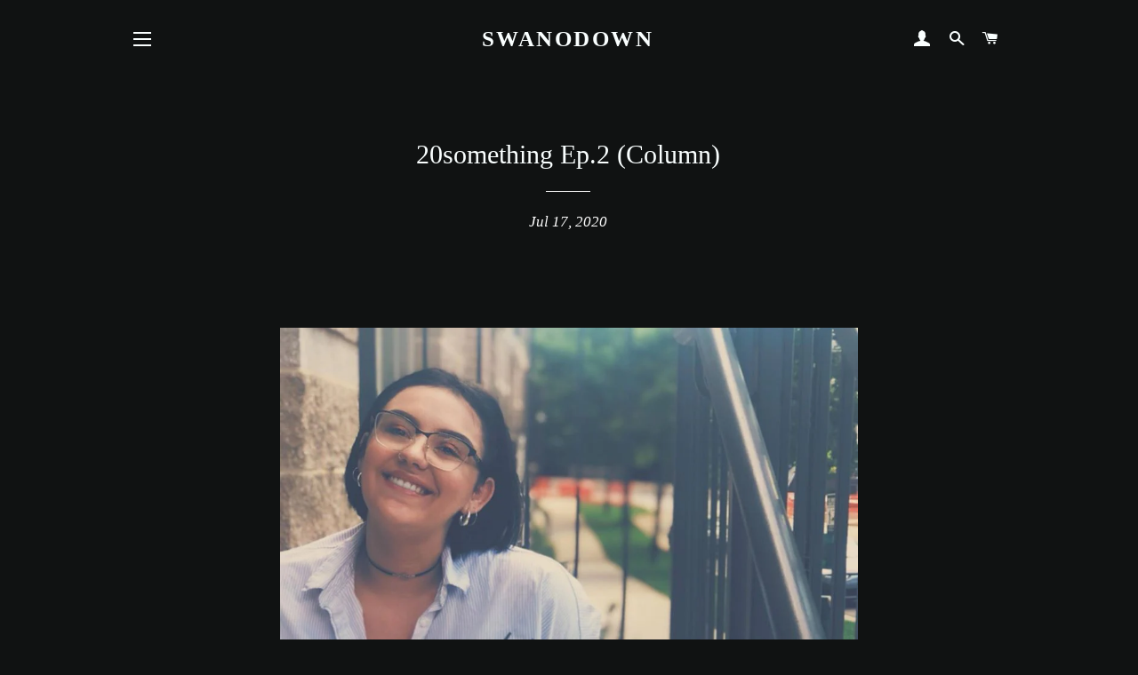

--- FILE ---
content_type: text/html; charset=utf-8
request_url: https://www.google.com/recaptcha/api2/aframe
body_size: 264
content:
<!DOCTYPE HTML><html><head><meta http-equiv="content-type" content="text/html; charset=UTF-8"></head><body><script nonce="LatScPmnqrynAi5PfqU_dQ">/** Anti-fraud and anti-abuse applications only. See google.com/recaptcha */ try{var clients={'sodar':'https://pagead2.googlesyndication.com/pagead/sodar?'};window.addEventListener("message",function(a){try{if(a.source===window.parent){var b=JSON.parse(a.data);var c=clients[b['id']];if(c){var d=document.createElement('img');d.src=c+b['params']+'&rc='+(localStorage.getItem("rc::a")?sessionStorage.getItem("rc::b"):"");window.document.body.appendChild(d);sessionStorage.setItem("rc::e",parseInt(sessionStorage.getItem("rc::e")||0)+1);localStorage.setItem("rc::h",'1769709947375');}}}catch(b){}});window.parent.postMessage("_grecaptcha_ready", "*");}catch(b){}</script></body></html>